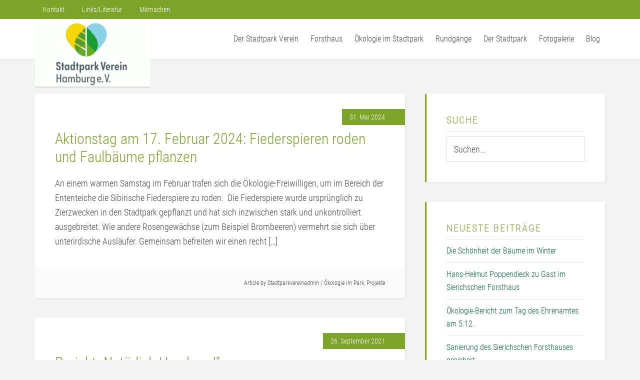

--- FILE ---
content_type: text/html; charset=UTF-8
request_url: https://stadtparkverein.de/category/projekte/
body_size: 17677
content:
<!DOCTYPE html>
<html lang="de">
<head >
<meta charset="UTF-8" />
<meta name="viewport" content="width=device-width, initial-scale=1" />
<meta name='robots' content='index, follow, max-image-preview:large, max-snippet:-1, max-video-preview:-1' />

	<!-- This site is optimized with the Yoast SEO plugin v26.8 - https://yoast.com/product/yoast-seo-wordpress/ -->
	<title>Projekte Archive - Der Stadtpark Verein Hamburg e.V.</title>
	<link rel="canonical" href="https://stadtparkverein.de/category/projekte/" />
	<link rel="next" href="https://stadtparkverein.de/category/projekte/page/2/" />
	<meta property="og:locale" content="de_DE" />
	<meta property="og:type" content="article" />
	<meta property="og:title" content="Projekte Archive - Der Stadtpark Verein Hamburg e.V." />
	<meta property="og:url" content="https://stadtparkverein.de/category/projekte/" />
	<meta property="og:site_name" content="Der Stadtpark Verein Hamburg e.V." />
	<meta name="twitter:card" content="summary_large_image" />
	<script type="application/ld+json" class="yoast-schema-graph">{"@context":"https://schema.org","@graph":[{"@type":"CollectionPage","@id":"https://stadtparkverein.de/category/projekte/","url":"https://stadtparkverein.de/category/projekte/","name":"Projekte Archive - Der Stadtpark Verein Hamburg e.V.","isPartOf":{"@id":"https://stadtparkverein.de/#website"},"primaryImageOfPage":{"@id":"https://stadtparkverein.de/category/projekte/#primaryimage"},"image":{"@id":"https://stadtparkverein.de/category/projekte/#primaryimage"},"thumbnailUrl":"https://stadtparkverein.de/wp-content/uploads/2024/05/P1160295-ado.jpg","breadcrumb":{"@id":"https://stadtparkverein.de/category/projekte/#breadcrumb"},"inLanguage":"de"},{"@type":"ImageObject","inLanguage":"de","@id":"https://stadtparkverein.de/category/projekte/#primaryimage","url":"https://stadtparkverein.de/wp-content/uploads/2024/05/P1160295-ado.jpg","contentUrl":"https://stadtparkverein.de/wp-content/uploads/2024/05/P1160295-ado.jpg","width":2144,"height":1429,"caption":"Die Ökologie-Freiwilligen am 17.02."},{"@type":"BreadcrumbList","@id":"https://stadtparkverein.de/category/projekte/#breadcrumb","itemListElement":[{"@type":"ListItem","position":1,"name":"Startseite","item":"https://stadtparkverein.de/"},{"@type":"ListItem","position":2,"name":"Projekte"}]},{"@type":"WebSite","@id":"https://stadtparkverein.de/#website","url":"https://stadtparkverein.de/","name":"Der Stadtpark Verein Hamburg e.V.","description":"seit 1912","potentialAction":[{"@type":"SearchAction","target":{"@type":"EntryPoint","urlTemplate":"https://stadtparkverein.de/?s={search_term_string}"},"query-input":{"@type":"PropertyValueSpecification","valueRequired":true,"valueName":"search_term_string"}}],"inLanguage":"de"}]}</script>
	<!-- / Yoast SEO plugin. -->


<link rel="alternate" type="application/rss+xml" title="Der Stadtpark Verein Hamburg e.V. &raquo; Feed" href="https://stadtparkverein.de/feed/" />
<link rel="alternate" type="application/rss+xml" title="Der Stadtpark Verein Hamburg e.V. &raquo; Kommentar-Feed" href="https://stadtparkverein.de/comments/feed/" />
<link rel="alternate" type="application/rss+xml" title="Der Stadtpark Verein Hamburg e.V. &raquo; Projekte Kategorie-Feed" href="https://stadtparkverein.de/category/projekte/feed/" />
<style id='wp-img-auto-sizes-contain-inline-css' type='text/css'>
img:is([sizes=auto i],[sizes^="auto," i]){contain-intrinsic-size:3000px 1500px}
/*# sourceURL=wp-img-auto-sizes-contain-inline-css */
</style>
<link rel='stylesheet' id='education-pro-theme-css' href='https://stadtparkverein.de/wp-content/themes/education-pro/style.css?ver=3.0.2' type='text/css' media='all' />
<style id='wp-emoji-styles-inline-css' type='text/css'>

	img.wp-smiley, img.emoji {
		display: inline !important;
		border: none !important;
		box-shadow: none !important;
		height: 1em !important;
		width: 1em !important;
		margin: 0 0.07em !important;
		vertical-align: -0.1em !important;
		background: none !important;
		padding: 0 !important;
	}
/*# sourceURL=wp-emoji-styles-inline-css */
</style>
<style id='wp-block-library-inline-css' type='text/css'>
:root{--wp-block-synced-color:#7a00df;--wp-block-synced-color--rgb:122,0,223;--wp-bound-block-color:var(--wp-block-synced-color);--wp-editor-canvas-background:#ddd;--wp-admin-theme-color:#007cba;--wp-admin-theme-color--rgb:0,124,186;--wp-admin-theme-color-darker-10:#006ba1;--wp-admin-theme-color-darker-10--rgb:0,107,160.5;--wp-admin-theme-color-darker-20:#005a87;--wp-admin-theme-color-darker-20--rgb:0,90,135;--wp-admin-border-width-focus:2px}@media (min-resolution:192dpi){:root{--wp-admin-border-width-focus:1.5px}}.wp-element-button{cursor:pointer}:root .has-very-light-gray-background-color{background-color:#eee}:root .has-very-dark-gray-background-color{background-color:#313131}:root .has-very-light-gray-color{color:#eee}:root .has-very-dark-gray-color{color:#313131}:root .has-vivid-green-cyan-to-vivid-cyan-blue-gradient-background{background:linear-gradient(135deg,#00d084,#0693e3)}:root .has-purple-crush-gradient-background{background:linear-gradient(135deg,#34e2e4,#4721fb 50%,#ab1dfe)}:root .has-hazy-dawn-gradient-background{background:linear-gradient(135deg,#faaca8,#dad0ec)}:root .has-subdued-olive-gradient-background{background:linear-gradient(135deg,#fafae1,#67a671)}:root .has-atomic-cream-gradient-background{background:linear-gradient(135deg,#fdd79a,#004a59)}:root .has-nightshade-gradient-background{background:linear-gradient(135deg,#330968,#31cdcf)}:root .has-midnight-gradient-background{background:linear-gradient(135deg,#020381,#2874fc)}:root{--wp--preset--font-size--normal:16px;--wp--preset--font-size--huge:42px}.has-regular-font-size{font-size:1em}.has-larger-font-size{font-size:2.625em}.has-normal-font-size{font-size:var(--wp--preset--font-size--normal)}.has-huge-font-size{font-size:var(--wp--preset--font-size--huge)}.has-text-align-center{text-align:center}.has-text-align-left{text-align:left}.has-text-align-right{text-align:right}.has-fit-text{white-space:nowrap!important}#end-resizable-editor-section{display:none}.aligncenter{clear:both}.items-justified-left{justify-content:flex-start}.items-justified-center{justify-content:center}.items-justified-right{justify-content:flex-end}.items-justified-space-between{justify-content:space-between}.screen-reader-text{border:0;clip-path:inset(50%);height:1px;margin:-1px;overflow:hidden;padding:0;position:absolute;width:1px;word-wrap:normal!important}.screen-reader-text:focus{background-color:#ddd;clip-path:none;color:#444;display:block;font-size:1em;height:auto;left:5px;line-height:normal;padding:15px 23px 14px;text-decoration:none;top:5px;width:auto;z-index:100000}html :where(.has-border-color){border-style:solid}html :where([style*=border-top-color]){border-top-style:solid}html :where([style*=border-right-color]){border-right-style:solid}html :where([style*=border-bottom-color]){border-bottom-style:solid}html :where([style*=border-left-color]){border-left-style:solid}html :where([style*=border-width]){border-style:solid}html :where([style*=border-top-width]){border-top-style:solid}html :where([style*=border-right-width]){border-right-style:solid}html :where([style*=border-bottom-width]){border-bottom-style:solid}html :where([style*=border-left-width]){border-left-style:solid}html :where(img[class*=wp-image-]){height:auto;max-width:100%}:where(figure){margin:0 0 1em}html :where(.is-position-sticky){--wp-admin--admin-bar--position-offset:var(--wp-admin--admin-bar--height,0px)}@media screen and (max-width:600px){html :where(.is-position-sticky){--wp-admin--admin-bar--position-offset:0px}}

/*# sourceURL=wp-block-library-inline-css */
</style><style id='wp-block-heading-inline-css' type='text/css'>
h1:where(.wp-block-heading).has-background,h2:where(.wp-block-heading).has-background,h3:where(.wp-block-heading).has-background,h4:where(.wp-block-heading).has-background,h5:where(.wp-block-heading).has-background,h6:where(.wp-block-heading).has-background{padding:1.25em 2.375em}h1.has-text-align-left[style*=writing-mode]:where([style*=vertical-lr]),h1.has-text-align-right[style*=writing-mode]:where([style*=vertical-rl]),h2.has-text-align-left[style*=writing-mode]:where([style*=vertical-lr]),h2.has-text-align-right[style*=writing-mode]:where([style*=vertical-rl]),h3.has-text-align-left[style*=writing-mode]:where([style*=vertical-lr]),h3.has-text-align-right[style*=writing-mode]:where([style*=vertical-rl]),h4.has-text-align-left[style*=writing-mode]:where([style*=vertical-lr]),h4.has-text-align-right[style*=writing-mode]:where([style*=vertical-rl]),h5.has-text-align-left[style*=writing-mode]:where([style*=vertical-lr]),h5.has-text-align-right[style*=writing-mode]:where([style*=vertical-rl]),h6.has-text-align-left[style*=writing-mode]:where([style*=vertical-lr]),h6.has-text-align-right[style*=writing-mode]:where([style*=vertical-rl]){rotate:180deg}
/*# sourceURL=https://stadtparkverein.de/wp-includes/blocks/heading/style.min.css */
</style>
<style id='wp-block-paragraph-inline-css' type='text/css'>
.is-small-text{font-size:.875em}.is-regular-text{font-size:1em}.is-large-text{font-size:2.25em}.is-larger-text{font-size:3em}.has-drop-cap:not(:focus):first-letter{float:left;font-size:8.4em;font-style:normal;font-weight:100;line-height:.68;margin:.05em .1em 0 0;text-transform:uppercase}body.rtl .has-drop-cap:not(:focus):first-letter{float:none;margin-left:.1em}p.has-drop-cap.has-background{overflow:hidden}:root :where(p.has-background){padding:1.25em 2.375em}:where(p.has-text-color:not(.has-link-color)) a{color:inherit}p.has-text-align-left[style*="writing-mode:vertical-lr"],p.has-text-align-right[style*="writing-mode:vertical-rl"]{rotate:180deg}
/*# sourceURL=https://stadtparkverein.de/wp-includes/blocks/paragraph/style.min.css */
</style>
<style id='global-styles-inline-css' type='text/css'>
:root{--wp--preset--aspect-ratio--square: 1;--wp--preset--aspect-ratio--4-3: 4/3;--wp--preset--aspect-ratio--3-4: 3/4;--wp--preset--aspect-ratio--3-2: 3/2;--wp--preset--aspect-ratio--2-3: 2/3;--wp--preset--aspect-ratio--16-9: 16/9;--wp--preset--aspect-ratio--9-16: 9/16;--wp--preset--color--black: #000000;--wp--preset--color--cyan-bluish-gray: #abb8c3;--wp--preset--color--white: #ffffff;--wp--preset--color--pale-pink: #f78da7;--wp--preset--color--vivid-red: #cf2e2e;--wp--preset--color--luminous-vivid-orange: #ff6900;--wp--preset--color--luminous-vivid-amber: #fcb900;--wp--preset--color--light-green-cyan: #7bdcb5;--wp--preset--color--vivid-green-cyan: #00d084;--wp--preset--color--pale-cyan-blue: #8ed1fc;--wp--preset--color--vivid-cyan-blue: #0693e3;--wp--preset--color--vivid-purple: #9b51e0;--wp--preset--gradient--vivid-cyan-blue-to-vivid-purple: linear-gradient(135deg,rgb(6,147,227) 0%,rgb(155,81,224) 100%);--wp--preset--gradient--light-green-cyan-to-vivid-green-cyan: linear-gradient(135deg,rgb(122,220,180) 0%,rgb(0,208,130) 100%);--wp--preset--gradient--luminous-vivid-amber-to-luminous-vivid-orange: linear-gradient(135deg,rgb(252,185,0) 0%,rgb(255,105,0) 100%);--wp--preset--gradient--luminous-vivid-orange-to-vivid-red: linear-gradient(135deg,rgb(255,105,0) 0%,rgb(207,46,46) 100%);--wp--preset--gradient--very-light-gray-to-cyan-bluish-gray: linear-gradient(135deg,rgb(238,238,238) 0%,rgb(169,184,195) 100%);--wp--preset--gradient--cool-to-warm-spectrum: linear-gradient(135deg,rgb(74,234,220) 0%,rgb(151,120,209) 20%,rgb(207,42,186) 40%,rgb(238,44,130) 60%,rgb(251,105,98) 80%,rgb(254,248,76) 100%);--wp--preset--gradient--blush-light-purple: linear-gradient(135deg,rgb(255,206,236) 0%,rgb(152,150,240) 100%);--wp--preset--gradient--blush-bordeaux: linear-gradient(135deg,rgb(254,205,165) 0%,rgb(254,45,45) 50%,rgb(107,0,62) 100%);--wp--preset--gradient--luminous-dusk: linear-gradient(135deg,rgb(255,203,112) 0%,rgb(199,81,192) 50%,rgb(65,88,208) 100%);--wp--preset--gradient--pale-ocean: linear-gradient(135deg,rgb(255,245,203) 0%,rgb(182,227,212) 50%,rgb(51,167,181) 100%);--wp--preset--gradient--electric-grass: linear-gradient(135deg,rgb(202,248,128) 0%,rgb(113,206,126) 100%);--wp--preset--gradient--midnight: linear-gradient(135deg,rgb(2,3,129) 0%,rgb(40,116,252) 100%);--wp--preset--font-size--small: 13px;--wp--preset--font-size--medium: 20px;--wp--preset--font-size--large: 36px;--wp--preset--font-size--x-large: 42px;--wp--preset--spacing--20: 0.44rem;--wp--preset--spacing--30: 0.67rem;--wp--preset--spacing--40: 1rem;--wp--preset--spacing--50: 1.5rem;--wp--preset--spacing--60: 2.25rem;--wp--preset--spacing--70: 3.38rem;--wp--preset--spacing--80: 5.06rem;--wp--preset--shadow--natural: 6px 6px 9px rgba(0, 0, 0, 0.2);--wp--preset--shadow--deep: 12px 12px 50px rgba(0, 0, 0, 0.4);--wp--preset--shadow--sharp: 6px 6px 0px rgba(0, 0, 0, 0.2);--wp--preset--shadow--outlined: 6px 6px 0px -3px rgb(255, 255, 255), 6px 6px rgb(0, 0, 0);--wp--preset--shadow--crisp: 6px 6px 0px rgb(0, 0, 0);}:where(.is-layout-flex){gap: 0.5em;}:where(.is-layout-grid){gap: 0.5em;}body .is-layout-flex{display: flex;}.is-layout-flex{flex-wrap: wrap;align-items: center;}.is-layout-flex > :is(*, div){margin: 0;}body .is-layout-grid{display: grid;}.is-layout-grid > :is(*, div){margin: 0;}:where(.wp-block-columns.is-layout-flex){gap: 2em;}:where(.wp-block-columns.is-layout-grid){gap: 2em;}:where(.wp-block-post-template.is-layout-flex){gap: 1.25em;}:where(.wp-block-post-template.is-layout-grid){gap: 1.25em;}.has-black-color{color: var(--wp--preset--color--black) !important;}.has-cyan-bluish-gray-color{color: var(--wp--preset--color--cyan-bluish-gray) !important;}.has-white-color{color: var(--wp--preset--color--white) !important;}.has-pale-pink-color{color: var(--wp--preset--color--pale-pink) !important;}.has-vivid-red-color{color: var(--wp--preset--color--vivid-red) !important;}.has-luminous-vivid-orange-color{color: var(--wp--preset--color--luminous-vivid-orange) !important;}.has-luminous-vivid-amber-color{color: var(--wp--preset--color--luminous-vivid-amber) !important;}.has-light-green-cyan-color{color: var(--wp--preset--color--light-green-cyan) !important;}.has-vivid-green-cyan-color{color: var(--wp--preset--color--vivid-green-cyan) !important;}.has-pale-cyan-blue-color{color: var(--wp--preset--color--pale-cyan-blue) !important;}.has-vivid-cyan-blue-color{color: var(--wp--preset--color--vivid-cyan-blue) !important;}.has-vivid-purple-color{color: var(--wp--preset--color--vivid-purple) !important;}.has-black-background-color{background-color: var(--wp--preset--color--black) !important;}.has-cyan-bluish-gray-background-color{background-color: var(--wp--preset--color--cyan-bluish-gray) !important;}.has-white-background-color{background-color: var(--wp--preset--color--white) !important;}.has-pale-pink-background-color{background-color: var(--wp--preset--color--pale-pink) !important;}.has-vivid-red-background-color{background-color: var(--wp--preset--color--vivid-red) !important;}.has-luminous-vivid-orange-background-color{background-color: var(--wp--preset--color--luminous-vivid-orange) !important;}.has-luminous-vivid-amber-background-color{background-color: var(--wp--preset--color--luminous-vivid-amber) !important;}.has-light-green-cyan-background-color{background-color: var(--wp--preset--color--light-green-cyan) !important;}.has-vivid-green-cyan-background-color{background-color: var(--wp--preset--color--vivid-green-cyan) !important;}.has-pale-cyan-blue-background-color{background-color: var(--wp--preset--color--pale-cyan-blue) !important;}.has-vivid-cyan-blue-background-color{background-color: var(--wp--preset--color--vivid-cyan-blue) !important;}.has-vivid-purple-background-color{background-color: var(--wp--preset--color--vivid-purple) !important;}.has-black-border-color{border-color: var(--wp--preset--color--black) !important;}.has-cyan-bluish-gray-border-color{border-color: var(--wp--preset--color--cyan-bluish-gray) !important;}.has-white-border-color{border-color: var(--wp--preset--color--white) !important;}.has-pale-pink-border-color{border-color: var(--wp--preset--color--pale-pink) !important;}.has-vivid-red-border-color{border-color: var(--wp--preset--color--vivid-red) !important;}.has-luminous-vivid-orange-border-color{border-color: var(--wp--preset--color--luminous-vivid-orange) !important;}.has-luminous-vivid-amber-border-color{border-color: var(--wp--preset--color--luminous-vivid-amber) !important;}.has-light-green-cyan-border-color{border-color: var(--wp--preset--color--light-green-cyan) !important;}.has-vivid-green-cyan-border-color{border-color: var(--wp--preset--color--vivid-green-cyan) !important;}.has-pale-cyan-blue-border-color{border-color: var(--wp--preset--color--pale-cyan-blue) !important;}.has-vivid-cyan-blue-border-color{border-color: var(--wp--preset--color--vivid-cyan-blue) !important;}.has-vivid-purple-border-color{border-color: var(--wp--preset--color--vivid-purple) !important;}.has-vivid-cyan-blue-to-vivid-purple-gradient-background{background: var(--wp--preset--gradient--vivid-cyan-blue-to-vivid-purple) !important;}.has-light-green-cyan-to-vivid-green-cyan-gradient-background{background: var(--wp--preset--gradient--light-green-cyan-to-vivid-green-cyan) !important;}.has-luminous-vivid-amber-to-luminous-vivid-orange-gradient-background{background: var(--wp--preset--gradient--luminous-vivid-amber-to-luminous-vivid-orange) !important;}.has-luminous-vivid-orange-to-vivid-red-gradient-background{background: var(--wp--preset--gradient--luminous-vivid-orange-to-vivid-red) !important;}.has-very-light-gray-to-cyan-bluish-gray-gradient-background{background: var(--wp--preset--gradient--very-light-gray-to-cyan-bluish-gray) !important;}.has-cool-to-warm-spectrum-gradient-background{background: var(--wp--preset--gradient--cool-to-warm-spectrum) !important;}.has-blush-light-purple-gradient-background{background: var(--wp--preset--gradient--blush-light-purple) !important;}.has-blush-bordeaux-gradient-background{background: var(--wp--preset--gradient--blush-bordeaux) !important;}.has-luminous-dusk-gradient-background{background: var(--wp--preset--gradient--luminous-dusk) !important;}.has-pale-ocean-gradient-background{background: var(--wp--preset--gradient--pale-ocean) !important;}.has-electric-grass-gradient-background{background: var(--wp--preset--gradient--electric-grass) !important;}.has-midnight-gradient-background{background: var(--wp--preset--gradient--midnight) !important;}.has-small-font-size{font-size: var(--wp--preset--font-size--small) !important;}.has-medium-font-size{font-size: var(--wp--preset--font-size--medium) !important;}.has-large-font-size{font-size: var(--wp--preset--font-size--large) !important;}.has-x-large-font-size{font-size: var(--wp--preset--font-size--x-large) !important;}
/*# sourceURL=global-styles-inline-css */
</style>

<style id='classic-theme-styles-inline-css' type='text/css'>
/*! This file is auto-generated */
.wp-block-button__link{color:#fff;background-color:#32373c;border-radius:9999px;box-shadow:none;text-decoration:none;padding:calc(.667em + 2px) calc(1.333em + 2px);font-size:1.125em}.wp-block-file__button{background:#32373c;color:#fff;text-decoration:none}
/*# sourceURL=/wp-includes/css/classic-themes.min.css */
</style>
<link rel='stylesheet' id='wpmf-gallery-popup-style-css' href='https://stadtparkverein.de/wp-content/plugins/wp-media-folder/assets/css/display-gallery/magnific-popup.css?ver=0.9.9' type='text/css' media='all' />
<link rel='stylesheet' id='events-manager-css' href='https://stadtparkverein.de/wp-content/plugins/events-manager/includes/css/events-manager.min.css?ver=7.2.3.1' type='text/css' media='all' />
<style id='events-manager-inline-css' type='text/css'>
body .em { --font-family : inherit; --font-weight : inherit; --font-size : 1em; --line-height : inherit; }
/*# sourceURL=events-manager-inline-css */
</style>
<link rel='stylesheet' id='widgetopts-styles-css' href='https://stadtparkverein.de/wp-content/plugins/widget-options/assets/css/widget-options.css?ver=4.1.3' type='text/css' media='all' />
<link rel='stylesheet' id='dashicons-css' href='https://stadtparkverein.de/wp-includes/css/dashicons.min.css?ver=6.9' type='text/css' media='all' />
<link rel='stylesheet' id='borlabs-cookie-css' href='https://stadtparkverein.de/wp-content/cache/borlabs-cookie/borlabs-cookie_1_de.css?ver=2.3.6-18' type='text/css' media='all' />
<!--n2css--><!--n2js--><script type="text/javascript" src="https://stadtparkverein.de/wp-includes/js/jquery/jquery.min.js?ver=3.7.1" id="jquery-core-js"></script>
<script type="text/javascript" src="https://stadtparkverein.de/wp-includes/js/jquery/jquery-migrate.min.js?ver=3.4.1" id="jquery-migrate-js"></script>
<script type="text/javascript" src="https://stadtparkverein.de/wp-includes/js/jquery/ui/core.min.js?ver=1.13.3" id="jquery-ui-core-js"></script>
<script type="text/javascript" src="https://stadtparkverein.de/wp-includes/js/jquery/ui/mouse.min.js?ver=1.13.3" id="jquery-ui-mouse-js"></script>
<script type="text/javascript" src="https://stadtparkverein.de/wp-includes/js/jquery/ui/sortable.min.js?ver=1.13.3" id="jquery-ui-sortable-js"></script>
<script type="text/javascript" src="https://stadtparkverein.de/wp-includes/js/jquery/ui/datepicker.min.js?ver=1.13.3" id="jquery-ui-datepicker-js"></script>
<script type="text/javascript" id="jquery-ui-datepicker-js-after">
/* <![CDATA[ */
jQuery(function(jQuery){jQuery.datepicker.setDefaults({"closeText":"Schlie\u00dfen","currentText":"Heute","monthNames":["Januar","Februar","M\u00e4rz","April","Mai","Juni","Juli","August","September","Oktober","November","Dezember"],"monthNamesShort":["Jan.","Feb.","M\u00e4rz","Apr.","Mai","Juni","Juli","Aug.","Sep.","Okt.","Nov.","Dez."],"nextText":"Weiter","prevText":"Zur\u00fcck","dayNames":["Sonntag","Montag","Dienstag","Mittwoch","Donnerstag","Freitag","Samstag"],"dayNamesShort":["So.","Mo.","Di.","Mi.","Do.","Fr.","Sa."],"dayNamesMin":["S","M","D","M","D","F","S"],"dateFormat":"d. MM yy","firstDay":1,"isRTL":false});});
//# sourceURL=jquery-ui-datepicker-js-after
/* ]]> */
</script>
<script type="text/javascript" src="https://stadtparkverein.de/wp-includes/js/jquery/ui/resizable.min.js?ver=1.13.3" id="jquery-ui-resizable-js"></script>
<script type="text/javascript" src="https://stadtparkverein.de/wp-includes/js/jquery/ui/draggable.min.js?ver=1.13.3" id="jquery-ui-draggable-js"></script>
<script type="text/javascript" src="https://stadtparkverein.de/wp-includes/js/jquery/ui/controlgroup.min.js?ver=1.13.3" id="jquery-ui-controlgroup-js"></script>
<script type="text/javascript" src="https://stadtparkverein.de/wp-includes/js/jquery/ui/checkboxradio.min.js?ver=1.13.3" id="jquery-ui-checkboxradio-js"></script>
<script type="text/javascript" src="https://stadtparkverein.de/wp-includes/js/jquery/ui/button.min.js?ver=1.13.3" id="jquery-ui-button-js"></script>
<script type="text/javascript" src="https://stadtparkverein.de/wp-includes/js/jquery/ui/dialog.min.js?ver=1.13.3" id="jquery-ui-dialog-js"></script>
<script type="text/javascript" id="events-manager-js-extra">
/* <![CDATA[ */
var EM = {"ajaxurl":"https://stadtparkverein.de/wp-admin/admin-ajax.php","locationajaxurl":"https://stadtparkverein.de/wp-admin/admin-ajax.php?action=locations_search","firstDay":"1","locale":"de","dateFormat":"yy-mm-dd","ui_css":"https://stadtparkverein.de/wp-content/plugins/events-manager/includes/css/jquery-ui/build.min.css","show24hours":"1","is_ssl":"1","autocomplete_limit":"10","calendar":{"breakpoints":{"small":560,"medium":908,"large":false},"month_format":"M Y"},"phone":"","datepicker":{"format":"d.m.Y","locale":"de"},"search":{"breakpoints":{"small":650,"medium":850,"full":false}},"url":"https://stadtparkverein.de/wp-content/plugins/events-manager","assets":{"input.em-uploader":{"js":{"em-uploader":{"url":"https://stadtparkverein.de/wp-content/plugins/events-manager/includes/js/em-uploader.js?v=7.2.3.1","event":"em_uploader_ready"}}},".em-event-editor":{"js":{"event-editor":{"url":"https://stadtparkverein.de/wp-content/plugins/events-manager/includes/js/events-manager-event-editor.js?v=7.2.3.1","event":"em_event_editor_ready"}},"css":{"event-editor":"https://stadtparkverein.de/wp-content/plugins/events-manager/includes/css/events-manager-event-editor.min.css?v=7.2.3.1"}},".em-recurrence-sets, .em-timezone":{"js":{"luxon":{"url":"luxon/luxon.js?v=7.2.3.1","event":"em_luxon_ready"}}},".em-booking-form, #em-booking-form, .em-booking-recurring, .em-event-booking-form":{"js":{"em-bookings":{"url":"https://stadtparkverein.de/wp-content/plugins/events-manager/includes/js/bookingsform.js?v=7.2.3.1","event":"em_booking_form_js_loaded"}}},"#em-opt-archetypes":{"js":{"archetypes":"https://stadtparkverein.de/wp-content/plugins/events-manager/includes/js/admin-archetype-editor.js?v=7.2.3.1","archetypes_ms":"https://stadtparkverein.de/wp-content/plugins/events-manager/includes/js/admin-archetypes.js?v=7.2.3.1","qs":"qs/qs.js?v=7.2.3.1"}}},"cached":"","txt_search":"Suche","txt_searching":"Suche...","txt_loading":"Wird geladen\u00a0\u2026"};
//# sourceURL=events-manager-js-extra
/* ]]> */
</script>
<script type="text/javascript" src="https://stadtparkverein.de/wp-content/plugins/events-manager/includes/js/events-manager.js?ver=7.2.3.1" id="events-manager-js"></script>
<script type="text/javascript" src="https://stadtparkverein.de/wp-content/plugins/events-manager/includes/external/flatpickr/l10n/de.js?ver=7.2.3.1" id="em-flatpickr-localization-js"></script>
<script type="text/javascript" src="https://stadtparkverein.de/wp-content/themes/education-pro/js/responsive-menu.js?ver=1.0.0" id="education-responsive-menu-js"></script>
<link rel="https://api.w.org/" href="https://stadtparkverein.de/wp-json/" /><link rel="alternate" title="JSON" type="application/json" href="https://stadtparkverein.de/wp-json/wp/v2/categories/41" /><link rel="EditURI" type="application/rsd+xml" title="RSD" href="https://stadtparkverein.de/xmlrpc.php?rsd" />
<meta name="generator" content="WordPress 6.9" />
<style type="text/css">.site-title a { background: url(https://stadtparkverein.de/wp-content/uploads/2024/01/logo-stadtparkverein-2023.png) no-repeat !important; }</style>
<link rel="icon" href="https://stadtparkverein.de/wp-content/uploads/2024/01/cropped-favicon-ausschn-32x32.jpg" sizes="32x32" />
<link rel="icon" href="https://stadtparkverein.de/wp-content/uploads/2024/01/cropped-favicon-ausschn-192x192.jpg" sizes="192x192" />
<link rel="apple-touch-icon" href="https://stadtparkverein.de/wp-content/uploads/2024/01/cropped-favicon-ausschn-180x180.jpg" />
<meta name="msapplication-TileImage" content="https://stadtparkverein.de/wp-content/uploads/2024/01/cropped-favicon-ausschn-270x270.jpg" />
</head>
<body class="archive category category-projekte category-41 wp-theme-genesis wp-child-theme-education-pro custom-header header-image content-sidebar genesis-breadcrumbs-hidden genesis-footer-widgets-visible education-pro-green"><div class="site-container"><nav class="nav-primary" aria-label="Haupt"><div class="wrap"><ul id="menu-top-menue" class="menu genesis-nav-menu menu-primary"><li id="menu-item-33" class="menu-item menu-item-type-post_type menu-item-object-page menu-item-33"><a href="https://stadtparkverein.de/kontakt/"><span >Kontakt</span></a></li>
<li id="menu-item-2144" class="menu-item menu-item-type-post_type menu-item-object-page menu-item-2144"><a href="https://stadtparkverein.de/links-literatur/"><span >Links/Literatur</span></a></li>
<li id="menu-item-2163" class="menu-item menu-item-type-post_type menu-item-object-page menu-item-has-children menu-item-2163"><a href="https://stadtparkverein.de/mitmachen/"><span >Mitmachen</span></a>
<ul class="sub-menu">
	<li id="menu-item-2155" class="menu-item menu-item-type-post_type menu-item-object-page menu-item-2155"><a href="https://stadtparkverein.de/mitmachen/mitgliedschaft/"><span >Mitgliedschaft</span></a></li>
	<li id="menu-item-2157" class="menu-item menu-item-type-post_type menu-item-object-page menu-item-2157"><a href="https://stadtparkverein.de/mitmachen/spenden/"><span >Spenden</span></a></li>
	<li id="menu-item-2147" class="menu-item menu-item-type-post_type menu-item-object-page menu-item-2147"><a href="https://stadtparkverein.de/mitmachen/vorstand/"><span >Der Vorstand</span></a></li>
	<li id="menu-item-2152" class="menu-item menu-item-type-post_type menu-item-object-page menu-item-2152"><a href="https://stadtparkverein.de/mitmachen/unsere-satzung/"><span >Unsere Satzung</span></a></li>
	<li id="menu-item-2429" class="menu-item menu-item-type-post_type menu-item-object-page menu-item-2429"><a href="https://stadtparkverein.de/mitmachen/partner-und-unterstuetzer/"><span >Partner und Unterstützer</span></a></li>
</ul>
</li>
</ul></div></nav><header class="site-header"><div class="wrap"><div class="title-area"><p class="site-title"><a href="https://stadtparkverein.de/">Der Stadtpark Verein Hamburg e.V.</a></p><p class="site-description">seit 1912</p></div><div class="widget-area header-widget-area"><section id="nav_menu-2" class="widget widget_nav_menu"><div class="widget-wrap"><nav class="nav-header"><ul id="menu-hauptmenue" class="menu genesis-nav-menu"><li id="menu-item-27" class="menu-item menu-item-type-post_type menu-item-object-page menu-item-home menu-item-has-children menu-item-27"><a href="https://stadtparkverein.de/"><span >Der Stadtpark Verein</span></a>
<ul class="sub-menu">
	<li id="menu-item-71" class="menu-item menu-item-type-post_type menu-item-object-page menu-item-71"><a href="https://stadtparkverein.de/der-stadtpark-verein/arbeitsgruppen/"><span >Arbeitsgruppen</span></a></li>
	<li id="menu-item-2844" class="menu-item menu-item-type-post_type menu-item-object-page menu-item-2844"><a href="https://stadtparkverein.de/projekte/"><span >Projekte</span></a></li>
	<li id="menu-item-2419" class="menu-item menu-item-type-post_type menu-item-object-page menu-item-2419"><a href="https://stadtparkverein.de/veranstaltungen/"><span >Veranstaltungen</span></a></li>
</ul>
</li>
<li id="menu-item-2275" class="menu-item menu-item-type-post_type menu-item-object-page menu-item-has-children menu-item-2275"><a href="https://stadtparkverein.de/forsthaus/"><span >Forsthaus</span></a>
<ul class="sub-menu">
	<li id="menu-item-2298" class="menu-item menu-item-type-post_type menu-item-object-page menu-item-2298"><a href="https://stadtparkverein.de/veranstaltungen/"><span >Veranstaltungen</span></a></li>
	<li id="menu-item-2269" class="menu-item menu-item-type-post_type menu-item-object-page menu-item-2269"><a href="https://stadtparkverein.de/forsthaus/ausgangssituation/"><span >Ausgangssituation</span></a></li>
	<li id="menu-item-2268" class="menu-item menu-item-type-post_type menu-item-object-page menu-item-2268"><a href="https://stadtparkverein.de/forsthaus/projektziel/"><span >Kommunikations- und Informationszentrum</span></a></li>
	<li id="menu-item-2267" class="menu-item menu-item-type-post_type menu-item-object-page menu-item-2267"><a href="https://stadtparkverein.de/forsthaus/umsetzung/"><span >Umsetzung</span></a></li>
	<li id="menu-item-2266" class="menu-item menu-item-type-post_type menu-item-object-page menu-item-2266"><a href="https://stadtparkverein.de/forsthaus/nachhaltigkeit-des-projekts/"><span >Nachhaltigkeit des Projekts</span></a></li>
</ul>
</li>
<li id="menu-item-3929" class="menu-item menu-item-type-post_type menu-item-object-page menu-item-has-children menu-item-3929"><a href="https://stadtparkverein.de/oekologie-im-park/"><span >Ökologie im Stadtpark</span></a>
<ul class="sub-menu">
	<li id="menu-item-4141" class="menu-item menu-item-type-post_type menu-item-object-page menu-item-has-children menu-item-4141"><a href="https://stadtparkverein.de/kommende-fuehrungen-und-mitmachaktionen/"><span >Kommende Führungen und Mitmachaktionen</span></a>
	<ul class="sub-menu">
		<li id="menu-item-4185" class="menu-item menu-item-type-post_type menu-item-object-page menu-item-4185"><a href="https://stadtparkverein.de/fuehrungen-auf-anfrage/"><span >Führungen auf Anfrage</span></a></li>
	</ul>
</li>
	<li id="menu-item-4031" class="menu-item menu-item-type-post_type menu-item-object-page menu-item-4031"><a href="https://stadtparkverein.de/oekologie-im-park/schulklassenprogramme/"><span >Schulklassenprogramme: Angebote</span></a></li>
	<li id="menu-item-4038" class="menu-item menu-item-type-post_type menu-item-object-page menu-item-4038"><a href="https://stadtparkverein.de/oekologie-im-park/kinder-ferienprogramme/"><span >Kinder-Ferienprogramme</span></a></li>
	<li id="menu-item-4030" class="menu-item menu-item-type-post_type menu-item-object-page menu-item-4030"><a href="https://stadtparkverein.de/oekologie-im-park/aktionstage/"><span >Aktionstags-Berichte</span></a></li>
	<li id="menu-item-4037" class="menu-item menu-item-type-post_type menu-item-object-page menu-item-4037"><a href="https://stadtparkverein.de/oekologie-im-park/unsere_philosophie/"><span >Unsere Philosophie: Naturerlebnisse</span></a></li>
	<li id="menu-item-4043" class="menu-item menu-item-type-post_type menu-item-object-page menu-item-4043"><a href="https://stadtparkverein.de/oekologie-im-park/naturkundliches/"><span >Naturkundliches</span></a></li>
	<li id="menu-item-4045" class="menu-item menu-item-type-post_type menu-item-object-page menu-item-4045"><a href="https://stadtparkverein.de/oekologie-im-park/die_anfaenge/"><span >Die Anfänge des Projekts</span></a></li>
</ul>
</li>
<li id="menu-item-1923" class="menu-item menu-item-type-post_type menu-item-object-page menu-item-has-children menu-item-1923"><a href="https://stadtparkverein.de/rundgaenge-im-stadtpark/"><span >Rundgänge</span></a>
<ul class="sub-menu">
	<li id="menu-item-1924" class="menu-item menu-item-type-post_type menu-item-object-page menu-item-1924"><a href="https://stadtparkverein.de/rundgaenge-im-stadtpark/skulpturen-rundgang/"><span >Skulpturen-Rundgang</span></a></li>
	<li id="menu-item-1929" class="menu-item menu-item-type-post_type menu-item-object-page menu-item-1929"><a href="https://stadtparkverein.de/rundgaenge-im-stadtpark/historische-stadtpark-rundgaenge/"><span >Historische Stadtpark-Rundgänge</span></a></li>
	<li id="menu-item-3783" class="menu-item menu-item-type-post_type menu-item-object-page menu-item-3783"><a href="https://stadtparkverein.de/literatour/"><span >LiteraTour</span></a></li>
	<li id="menu-item-1931" class="menu-item menu-item-type-post_type menu-item-object-page menu-item-1931"><a href="https://stadtparkverein.de/rundgaenge-im-stadtpark/kraeuterwanderungen/"><span >Kräuterwanderungen</span></a></li>
	<li id="menu-item-1928" class="menu-item menu-item-type-post_type menu-item-object-page menu-item-1928"><a href="https://stadtparkverein.de/rundgaenge-im-stadtpark/gehoelzrundgaenge/"><span >Gehölzrundgänge</span></a></li>
	<li id="menu-item-1925" class="menu-item menu-item-type-post_type menu-item-object-page menu-item-1925"><a href="https://stadtparkverein.de/rundgaenge-im-stadtpark/fuehrungen-oekologie/"><span >Führungen „Ökologie im Stadtpark“</span></a></li>
</ul>
</li>
<li id="menu-item-2189" class="menu-item menu-item-type-post_type menu-item-object-page menu-item-has-children menu-item-2189"><a href="https://stadtparkverein.de/stadtpark/"><span >Der Stadtpark</span></a>
<ul class="sub-menu">
	<li id="menu-item-2199" class="menu-item menu-item-type-post_type menu-item-object-page menu-item-2199"><a href="https://stadtparkverein.de/stadtpark/die-geschichte-des-stadtparks/"><span >Die Geschichte des Stadtparks</span></a></li>
	<li id="menu-item-2196" class="menu-item menu-item-type-post_type menu-item-object-page menu-item-2196"><a href="https://stadtparkverein.de/stadtpark/kunst-und-kultur-im-park/"><span >Kunst und Kultur im Park</span></a></li>
	<li id="menu-item-2198" class="menu-item menu-item-type-post_type menu-item-object-page menu-item-2198"><a href="https://stadtparkverein.de/stadtpark/kinder-und-jugendliche/"><span >Kinder und Jugendliche</span></a></li>
	<li id="menu-item-2200" class="menu-item menu-item-type-post_type menu-item-object-page menu-item-2200"><a href="https://stadtparkverein.de/stadtpark/pflanzen-und-tiere-im-park/"><span >Pflanzen und Tiere im Park</span></a></li>
	<li id="menu-item-2201" class="menu-item menu-item-type-post_type menu-item-object-page menu-item-2201"><a href="https://stadtparkverein.de/stadtpark/freizeit-und-sport/"><span >Freizeit und Sport</span></a></li>
	<li id="menu-item-2197" class="menu-item menu-item-type-post_type menu-item-object-page menu-item-2197"><a href="https://stadtparkverein.de/stadtpark/historische-bilder/"><span >Historische Bilder</span></a></li>
	<li id="menu-item-2411" class="menu-item menu-item-type-post_type menu-item-object-page menu-item-2411"><a href="https://stadtparkverein.de/stadtpark/100-jahre-hamburger-stadtpark/"><span >100 Jahre Hamburger Stadtpark</span></a></li>
	<li id="menu-item-4195" class="menu-item menu-item-type-post_type menu-item-object-page menu-item-4195"><a href="https://stadtparkverein.de/stadtpark/stadtpark-plan/"><span >Stadtpark-Plan</span></a></li>
</ul>
</li>
<li id="menu-item-1939" class="menu-item menu-item-type-post_type menu-item-object-page menu-item-has-children menu-item-1939"><a href="https://stadtparkverein.de/fotogalerie/"><span >Fotogalerie</span></a>
<ul class="sub-menu">
	<li id="menu-item-100" class="menu-item menu-item-type-post_type menu-item-object-page menu-item-100"><a href="https://stadtparkverein.de/fotogalerie/bauwerke/"><span >Bauwerke</span></a></li>
	<li id="menu-item-2039" class="menu-item menu-item-type-post_type menu-item-object-page menu-item-2039"><a href="https://stadtparkverein.de/fotogalerie/skulpturen/"><span >Skulpturen</span></a></li>
	<li id="menu-item-2116" class="menu-item menu-item-type-post_type menu-item-object-page menu-item-2116"><a href="https://stadtparkverein.de/fotogalerie/see-und-liebesinsel/"><span >See und Liebesinsel</span></a></li>
	<li id="menu-item-2118" class="menu-item menu-item-type-post_type menu-item-object-page menu-item-2118"><a href="https://stadtparkverein.de/fotogalerie/wald-und-weiher/"><span >Wald und Weiher</span></a></li>
	<li id="menu-item-2119" class="menu-item menu-item-type-post_type menu-item-object-page menu-item-2119"><a href="https://stadtparkverein.de/fotogalerie/wiese-und-gaerten/"><span >Wiese und Gärten</span></a></li>
	<li id="menu-item-2115" class="menu-item menu-item-type-post_type menu-item-object-page menu-item-2115"><a href="https://stadtparkverein.de/fotogalerie/baeume-und-straeucher-2/"><span >Bäume und Sträucher</span></a></li>
	<li id="menu-item-2117" class="menu-item menu-item-type-post_type menu-item-object-page menu-item-2117"><a href="https://stadtparkverein.de/fotogalerie/baeume-und-straeucher/"><span >Tiere</span></a></li>
</ul>
</li>
<li id="menu-item-15" class="menu-item menu-item-type-post_type menu-item-object-page current_page_parent menu-item-15"><a href="https://stadtparkverein.de/beitraege/"><span >Blog</span></a></li>
</ul></nav></div></section>
</div></div></header><div class="site-inner"><div class="content-sidebar-wrap"><main class="content"><article class="post-3968 post type-post status-publish format-standard has-post-thumbnail category-oekologie-im-park category-projekte entry" aria-label="Aktionstag am 17. Februar 2024: Fiederspieren roden und Faulbäume pflanzen"><header class="entry-header"><p class="entry-meta"><time class="entry-time">31. Mai 2024</time></p><h2 class="entry-title"><a class="entry-title-link" rel="bookmark" href="https://stadtparkverein.de/aktionstag-am-17-februar-2024-fiederspieren-roden-und-faulbaeume-pflanzen/">Aktionstag am 17. Februar 2024: Fiederspieren roden und Faulbäume pflanzen</a></h2>
</header><div class="entry-content"><p>An einem warmen Samstag im Februar trafen sich die Ökologie-Freiwilligen, um im Bereich der Ententeiche die Sibirische Fiederspiere zu roden.  Die Fiederspiere wurde ursprünglich zu Zierzwecken in den Stadtpark gepflanzt und hat sich inzwischen stark und unkontrolliert ausgebreitet. Wie andere Rosengewächse (zum Beispiel Brombeeren) vermehrt sie sich über unterirdische Ausläufer. Gemeinsam befreiten wir einen recht [&hellip;]</p>
</div><footer class="entry-footer"><p class="entry-meta">Article by <span class="entry-author"><a href="https://stadtparkverein.de/author/stadtparkvereinadmin/" class="entry-author-link" rel="author"><span class="entry-author-name">Stadtparkvereinadmin</span></a></span> <span class="entry-categories"> &#047; <a href="https://stadtparkverein.de/category/oekologie-im-park/" rel="category tag">Ökologie im Park</a>, <a href="https://stadtparkverein.de/category/projekte/" rel="category tag">Projekte</a></span>   </p></footer></article><article class="post-3541 post type-post status-publish format-standard category-projekte category-veranstaltungen entry" aria-label="Projekt „Natürlich Hamburg!“"><header class="entry-header"><p class="entry-meta"><time class="entry-time">26. September 2021</time></p><h2 class="entry-title"><a class="entry-title-link" rel="bookmark" href="https://stadtparkverein.de/projekt-natuerlich-hamburg/">Projekt „Natürlich Hamburg!“</a></h2>
</header><div class="entry-content"><p>Die erste Projekt-Phase des Naturschutzgroßprojektes „Natürlich Hamburg!“ wurde bei einer Sitzung vieler Beteiligter in der Patriotischen Gesellschaft mit großem Beifall abgeschlossen. Mit einer Zusammenfassung der erarbeiteten Pflege- und Entwicklungspläne für 6 Naherholungsgebiete und 18 Parks und Grünanlagen in Hamburg konnten die Verantwortlichen der BUKEA in die nächste Phase, die Umsetzung, überleiten. Mehr als 850 Maßnahmen [&hellip;]</p>
</div><footer class="entry-footer"><p class="entry-meta">Article by <span class="entry-author"><a href="https://stadtparkverein.de/author/stadtparkverein/" class="entry-author-link" rel="author"><span class="entry-author-name">Stadtparkverein</span></a></span> <span class="entry-categories"> &#047; <a href="https://stadtparkverein.de/category/projekte/" rel="category tag">Projekte</a>, <a href="https://stadtparkverein.de/category/veranstaltungen/" rel="category tag">Veranstaltungen</a></span>   </p></footer></article><article class="post-3478 post type-post status-publish format-standard category-oekologie-im-park category-projekte entry" aria-label="Geglückter Wohnungsbau für die Stadtpark-Meisen"><header class="entry-header"><p class="entry-meta"><time class="entry-time">25. November 2020</time></p><h2 class="entry-title"><a class="entry-title-link" rel="bookmark" href="https://stadtparkverein.de/geglueckter-wohnungsbau-fuer-die-stadtpark-meisen/">Geglückter Wohnungsbau für die Stadtpark-Meisen</a></h2>
</header><div class="entry-content"><p>Ende Februar hängten Schüler der Heinrich-Hertz-Schule 30 Meisenkästen im Stadtpark auf. Die kleinen Singvögel sollten ihre Jungen auch mit den Raupen des Eichenprozessionsspinners füttern. Im November stand die Inventur und der Wohnungsputz an. Die Idee, den sich im Stadtpark in den letzten warmen Sommern ausbreitenden Eichenprozessionsspinner mit hungrigen, gefiederten Helfern zu Leibe zu rücken, hatte [&hellip;]</p>
</div><footer class="entry-footer"><p class="entry-meta">Article by <span class="entry-author"><a href="https://stadtparkverein.de/author/stadtparkverein/" class="entry-author-link" rel="author"><span class="entry-author-name">Stadtparkverein</span></a></span> <span class="entry-categories"> &#047; <a href="https://stadtparkverein.de/category/oekologie-im-park/" rel="category tag">Ökologie im Park</a>, <a href="https://stadtparkverein.de/category/projekte/" rel="category tag">Projekte</a></span>   </p></footer></article><article class="post-3466 post type-post status-publish format-standard category-oekologie-im-park category-projekte entry" aria-label="Bericht zum Ökologie-Aktionstag am 26. September 2020"><header class="entry-header"><p class="entry-meta"><time class="entry-time">24. Oktober 2020</time></p><h2 class="entry-title"><a class="entry-title-link" rel="bookmark" href="https://stadtparkverein.de/bericht-oekologie-aktionstag-20-09-26/">Bericht zum Ökologie-Aktionstag am 26. September 2020</a></h2>
</header><div class="entry-content"><p>Im Einsatz für die Natur im Stadtpark – Freiwillige bereiten Wildblumenwiesen für den Winter vor Am 26. September war es endlich soweit: Der erste Aktionstag in diesem Kalenderjahr fand statt – in kleiner Besetzung, mit gebotenem Abstand und ohne gemeinsame Verpflegung. Sieben Freiwillige sensten und harkten zusammen mit dem Projekt-Urgestein Lars Panzer die Wildblumenwiesen an [&hellip;]</p>
</div><footer class="entry-footer"><p class="entry-meta">Article by <span class="entry-author"><a href="https://stadtparkverein.de/author/stadtparkverein/" class="entry-author-link" rel="author"><span class="entry-author-name">Stadtparkverein</span></a></span> <span class="entry-categories"> &#047; <a href="https://stadtparkverein.de/category/oekologie-im-park/" rel="category tag">Ökologie im Park</a>, <a href="https://stadtparkverein.de/category/projekte/" rel="category tag">Projekte</a></span>   </p></footer></article><article class="post-3441 post type-post status-publish format-standard category-oekologie-im-park category-projekte entry" aria-label="Bericht zum Langen Tag der Stadtnatur am 23. August 2020"><header class="entry-header"><p class="entry-meta"><time class="entry-time">3. September 2020</time></p><h2 class="entry-title"><a class="entry-title-link" rel="bookmark" href="https://stadtparkverein.de/bericht-stadtnatur-august20/">Bericht zum Langen Tag der Stadtnatur am 23. August 2020</a></h2>
</header><div class="entry-content"><p>Führung zu den Lebensräumen für die wilden Bewohner des Stadtparks Coronabedingt fielen die Führungen des Stadtpark Vereins e.V. im Jahr 2020 fast vollständig aus. Am 23. August im Rahmen des Langen Tages der Stadtnatur fand dann endlich wieder eine Veranstaltung statt: 15 Personen nahmen an der knapp zweistündigen Exkursion zu den im Rahmen des Projektes [&hellip;]</p>
</div><footer class="entry-footer"><p class="entry-meta">Article by <span class="entry-author"><a href="https://stadtparkverein.de/author/stadtparkverein/" class="entry-author-link" rel="author"><span class="entry-author-name">Stadtparkverein</span></a></span> <span class="entry-categories"> &#047; <a href="https://stadtparkverein.de/category/oekologie-im-park/" rel="category tag">Ökologie im Park</a>, <a href="https://stadtparkverein.de/category/projekte/" rel="category tag">Projekte</a></span>   </p></footer></article><article class="post-3114 post type-post status-publish format-standard category-oekologie-im-park category-projekte entry" aria-label="Bericht von der Führung zum Projekt Ökologie am 8. Mai 2019"><header class="entry-header"><p class="entry-meta"><time class="entry-time">25. Mai 2019</time></p><h2 class="entry-title"><a class="entry-title-link" rel="bookmark" href="https://stadtparkverein.de/bericht-projektfuehrung-19-05-08/">Bericht von der Führung zum Projekt Ökologie am 8. Mai 2019</a></h2>
</header><div class="entry-content"><p>Staunend durch den Stadtpark – bei der Führung zum Projekt „Ökologie im Stadtpark“ Im Stadtpark Hamburg gibt es einiges zu entdecken. Bereits seit fünf Jahren setzt sich das Projekt „Ökologie im Stadtpark“ dafür ein, neue Lebensräume für die tierischen Bewohner des Parks zu schaffen. Seither fühlen sich dort immer mehr seltene Tiere und Pflanzen wohl. [&hellip;]</p>
</div><footer class="entry-footer"><p class="entry-meta">Article by <span class="entry-author"><a href="https://stadtparkverein.de/author/stadtparkverein/" class="entry-author-link" rel="author"><span class="entry-author-name">Stadtparkverein</span></a></span> <span class="entry-categories"> &#047; <a href="https://stadtparkverein.de/category/oekologie-im-park/" rel="category tag">Ökologie im Park</a>, <a href="https://stadtparkverein.de/category/projekte/" rel="category tag">Projekte</a></span>   </p></footer></article><article class="post-1906 post type-post status-publish format-standard category-oekologie-im-park category-projekte entry" aria-label="Neue Broschüre zum Projekt „Ökologie im Hamburger Stadtpark“"><header class="entry-header"><p class="entry-meta"><time class="entry-time">9. November 2018</time></p><h2 class="entry-title"><a class="entry-title-link" rel="bookmark" href="https://stadtparkverein.de/broschuere-oekologie-2018/">Neue Broschüre zum Projekt „Ökologie im Hamburger Stadtpark“</a></h2>
</header><div class="entry-content"><p>Nach 5 erfolgreichen Projektjahren „Ökologie im Stadtpark“ wurde pünktlich zum Herbstfest 2018 die ausführliche Broschüre „Ökologie im Hamburger Stadtpark“ in großer Auflage vorgelegt. Mithilfe finanzieller Unterstützung der Bezirksversammlung Hamburg-Nord und der Sparda-Bank erstellte ein professionelles Team einen informativen Gesamtblick auf das Projekt. Besonders die aussagekräftigen Fotos und die Berichte über die Natureinsätze zeigen das große [&hellip;]</p>
</div><footer class="entry-footer"><p class="entry-meta">Article by <span class="entry-author"><a href="https://stadtparkverein.de/author/stadtparkverein/" class="entry-author-link" rel="author"><span class="entry-author-name">Stadtparkverein</span></a></span> <span class="entry-categories"> &#047; <a href="https://stadtparkverein.de/category/oekologie-im-park/" rel="category tag">Ökologie im Park</a>, <a href="https://stadtparkverein.de/category/projekte/" rel="category tag">Projekte</a></span>   </p></footer></article><article class="post-1905 post type-post status-publish format-standard has-post-thumbnail category-oekologie-im-park category-projekte entry" aria-label="Bericht vom Ökologie-Aktionstag am 20. Oktober"><header class="entry-header"><p class="entry-meta"><time class="entry-time">1. November 2018</time></p><h2 class="entry-title"><a class="entry-title-link" rel="bookmark" href="https://stadtparkverein.de/bericht-oekologie-aktionstag-18-10-20/">Bericht vom Ökologie-Aktionstag am 20. Oktober</a></h2>
</header><div class="entry-content"><p>Naturschutzeinsatz im Stadtpark – Freiwillige schaffen mehr Platz für seltene Arten Hamburg, 20. Oktober 2018 – die Sonne scheint, das Thermometer zeigt milde 15 Grad Celsius – der perfekte Tag, um draußen zu sein und im Hamburger Stadtpark für den Naturschutz mit anzupacken. Über 30 engagierte Hamburger Bürgerinnen und Bürger sind der Einladung des Projektes „Ökologie [&hellip;]</p>
</div><footer class="entry-footer"><p class="entry-meta">Article by <span class="entry-author"><a href="https://stadtparkverein.de/author/stadtparkverein/" class="entry-author-link" rel="author"><span class="entry-author-name">Stadtparkverein</span></a></span> <span class="entry-categories"> &#047; <a href="https://stadtparkverein.de/category/oekologie-im-park/" rel="category tag">Ökologie im Park</a>, <a href="https://stadtparkverein.de/category/projekte/" rel="category tag">Projekte</a></span>   </p></footer></article><article class="post-1900 post type-post status-publish format-standard has-post-thumbnail category-oekologie-im-park category-projekte entry" aria-label="„Ökologie im Stadtpark“ ist ausge­zeichnetes Projekt der UN-Dekade"><header class="entry-header"><p class="entry-meta"><time class="entry-time">17. Oktober 2018</time></p><h2 class="entry-title"><a class="entry-title-link" rel="bookmark" href="https://stadtparkverein.de/oekologie-un-dekade/">„Ökologie im Stadtpark“ ist ausge­zeichnetes Projekt der UN-Dekade</a></h2>
</header><div class="entry-content"><p>Foto vlnr: Clemens La Baume (Sparda-Bank), Heidi Gemar-Schneider (Geschäftsführung Stadtpark Verein), Andreas Lampe (Projektleitung), Claudia Sewig (Fachjury UN-Dekade &#8222;Biologische Vielfalt&#8220;) Die Vereinten Nationen haben die Jahre 2011 bis 2020 zur UN-Dekade für Biologische Vielfalt (Biodiversität) erklärt. Ziel der internationalen Dekade ist es, den weltweiten Rückgang der biologischen Vielfalt aufzuhalten und die Lebensräume und die genetischen [&hellip;]</p>
</div><footer class="entry-footer"><p class="entry-meta">Article by <span class="entry-author"><a href="https://stadtparkverein.de/author/stadtparkverein/" class="entry-author-link" rel="author"><span class="entry-author-name">Stadtparkverein</span></a></span> <span class="entry-categories"> &#047; <a href="https://stadtparkverein.de/category/oekologie-im-park/" rel="category tag">Ökologie im Park</a>, <a href="https://stadtparkverein.de/category/projekte/" rel="category tag">Projekte</a></span>   </p></footer></article><article class="post-1889 post type-post status-publish format-standard has-post-thumbnail category-oekologie-im-park category-projekte entry" aria-label="Bericht vom Ökologie-Aktionstag am 24. August 2018"><header class="entry-header"><p class="entry-meta"><time class="entry-time">2. September 2018</time></p><h2 class="entry-title"><a class="entry-title-link" rel="bookmark" href="https://stadtparkverein.de/bericht-oekologie-aktionstag-18-08-24/">Bericht vom Ökologie-Aktionstag am 24. August 2018</a></h2>
</header><div class="entry-content"><p>Naturschutzeinsatz im Stadtpark – Freiwillige schaffen mehr Platz für seltene Arten Raus an die frische Luft, sich bei einem Einsatz im Grünen richtig auspowern und etwas Gutes für die Natur Hamburgs tun – ein perfekter Plan für einen Freitagabend, fanden 14 Hamburger Bürgerinnen und Bürger. Am frühen Abend des 24. August kamen sie in den [&hellip;]</p>
</div><footer class="entry-footer"><p class="entry-meta">Article by <span class="entry-author"><a href="https://stadtparkverein.de/author/stadtparkverein/" class="entry-author-link" rel="author"><span class="entry-author-name">Stadtparkverein</span></a></span> <span class="entry-categories"> &#047; <a href="https://stadtparkverein.de/category/oekologie-im-park/" rel="category tag">Ökologie im Park</a>, <a href="https://stadtparkverein.de/category/projekte/" rel="category tag">Projekte</a></span>   </p></footer></article><div class="archive-pagination pagination"><ul><li class="active" ><a href="https://stadtparkverein.de/category/projekte/" aria-current="page">1</a></li>
<li><a href="https://stadtparkverein.de/category/projekte/page/2/">2</a></li>
<li><a href="https://stadtparkverein.de/category/projekte/page/3/">3</a></li>
<li class="pagination-next"><a href="https://stadtparkverein.de/category/projekte/page/2/" >Nächste Seite &#x000BB;</a></li>
</ul></div>
</main><aside class="sidebar sidebar-primary widget-area" role="complementary" aria-label="Seitenspalte"><section id="search-2" class="widget widget_search"><div class="widget-wrap"><h4 class="widget-title widgettitle">Suche</h4>
<form class="search-form" method="get" action="https://stadtparkverein.de/" role="search"><input class="search-form-input" type="search" name="s" id="searchform-1" placeholder="Suchen..."><input class="search-form-submit" type="submit" value="Suche"><meta content="https://stadtparkverein.de/?s={s}"></form></div></section>

		<section id="recent-posts-2" class="widget widget_recent_entries"><div class="widget-wrap">
		<h4 class="widget-title widgettitle">Neueste Beiträge</h4>

		<ul>
											<li>
					<a href="https://stadtparkverein.de/die-schoenheit-der-baeume-im-winter/">Die Schönheit der Bäume im Winter</a>
									</li>
											<li>
					<a href="https://stadtparkverein.de/hans-helmut-poppendieck-zu-gast-im-sierichschen-forsthaus/">Hans-Helmut Poppendieck zu Gast im Sierichschen Forsthaus</a>
									</li>
											<li>
					<a href="https://stadtparkverein.de/oekologie-bericht-zum-tag-des-ehrenamtes-am-5-12/">Ökologie-Bericht zum Tag des Ehrenamtes am 5.12.</a>
									</li>
											<li>
					<a href="https://stadtparkverein.de/sanierung-forsthaus-gesichert/">Sanierung des Sierichschen Forsthauses gesichert</a>
									</li>
											<li>
					<a href="https://stadtparkverein.de/wildblumen-saatgut-aus-eigener-herstellung/">Wildblumen-Saatgut aus eigener Herstellung</a>
									</li>
					</ul>

		</div></section>
<section id="categories-2" class="widget widget_categories"><div class="widget-wrap"><h4 class="widget-title widgettitle">Kategorien</h4>

			<ul>
					<li class="cat-item cat-item-38"><a href="https://stadtparkverein.de/category/100-geburtstags-blog/">100. Geburtstags-Blog</a>
</li>
	<li class="cat-item cat-item-1"><a href="https://stadtparkverein.de/category/allgemein/">Allgemein</a>
</li>
	<li class="cat-item cat-item-36"><a href="https://stadtparkverein.de/category/stadtpark/">Der Stadtpark</a>
</li>
	<li class="cat-item cat-item-70"><a href="https://stadtparkverein.de/category/oekologie-im-park/">Ökologie im Park</a>
</li>
	<li class="cat-item cat-item-41 current-cat"><a aria-current="page" href="https://stadtparkverein.de/category/projekte/">Projekte</a>
</li>
	<li class="cat-item cat-item-99"><a href="https://stadtparkverein.de/category/veranstaltungen/">Veranstaltungen</a>
</li>
			</ul>

			</div></section>
<section id="annual_archive_widget-2" class="widget Annual_Archive_Widget"><div class="widget-wrap"><h4 class="widget-title widgettitle">Archive</h4>
		<ul>
			<li><a href='https://stadtparkverein.de/2025/'>2025</a></li>
	<li><a href='https://stadtparkverein.de/2024/'>2024</a></li>
	<li><a href='https://stadtparkverein.de/2023/'>2023</a></li>
	<li><a href='https://stadtparkverein.de/2022/'>2022</a></li>
	<li><a href='https://stadtparkverein.de/2021/'>2021</a></li>
	<li><a href='https://stadtparkverein.de/2020/'>2020</a></li>
	<li><a href='https://stadtparkverein.de/2019/'>2019</a></li>
	<li><a href='https://stadtparkverein.de/2018/'>2018</a></li>
	<li><a href='https://stadtparkverein.de/2017/'>2017</a></li>
	<li><a href='https://stadtparkverein.de/2016/'>2016</a></li>
	<li><a href='https://stadtparkverein.de/2015/'>2015</a></li>
	<li><a href='https://stadtparkverein.de/2014/'>2014</a></li>
	<li><a href='https://stadtparkverein.de/2013/'>2013</a></li>
		</ul>
		</div></section>
</aside></div></div><div class="footer-widgets"><div class="wrap"><div class="widget-area footer-widgets-1 footer-widget-area"><section id="custom_html-2" class="widget_text widget widget_custom_html"><div class="widget_text widget-wrap"><div class="textwidget custom-html-widget"><p>
	&copy; Stadtpark Verein Hamburg e.V.
</p></div></div></section>
</div><div class="widget-area footer-widgets-3 footer-widget-area"><section id="custom_html-3" class="widget_text widget widget_custom_html"><div class="widget_text widget-wrap"><div class="textwidget custom-html-widget"><a href="/impressum">Impressum</a> | <a href="/datenschutz">Datenschutz</a></div></div></section>
</div></div></div></div><script type="speculationrules">
{"prefetch":[{"source":"document","where":{"and":[{"href_matches":"/*"},{"not":{"href_matches":["/wp-*.php","/wp-admin/*","/wp-content/uploads/*","/wp-content/*","/wp-content/plugins/*","/wp-content/themes/education-pro/*","/wp-content/themes/genesis/*","/*\\?(.+)"]}},{"not":{"selector_matches":"a[rel~=\"nofollow\"]"}},{"not":{"selector_matches":".no-prefetch, .no-prefetch a"}}]},"eagerness":"conservative"}]}
</script>
		<script type="text/javascript">
			(function() {
				let targetObjectName = 'EM';
				if ( typeof window[targetObjectName] === 'object' && window[targetObjectName] !== null ) {
					Object.assign( window[targetObjectName], []);
				} else {
					console.warn( 'Could not merge extra data: window.' + targetObjectName + ' not found or not an object.' );
				}
			})();
		</script>
		<!--googleoff: all--><div data-nosnippet><script id="BorlabsCookieBoxWrap" type="text/template"><div
    id="BorlabsCookieBox"
    class="BorlabsCookie"
    role="dialog"
    aria-labelledby="CookieBoxTextHeadline"
    aria-describedby="CookieBoxTextDescription"
    aria-modal="true"
>
    <div class="bottom-center" style="display: none;">
        <div class="_brlbs-box-wrap">
            <div class="_brlbs-box _brlbs-box-advanced">
                <div class="cookie-box">
                    <div class="container">
                        <div class="row">
                            <div class="col-12">
                                <div class="_brlbs-flex-center">
                                    
                                    <span role="heading" aria-level="3" class="_brlbs-h3" id="CookieBoxTextHeadline">Datenschutzeinstellungen</span>
                                </div>

                                <p id="CookieBoxTextDescription"><span class="_brlbs-paragraph _brlbs-text-description">Wir nutzen Cookies auf unserer Website. Einige von ihnen sind essenziell, während andere uns helfen, diese Website und Ihre Erfahrung zu verbessern.</span> <span class="_brlbs-paragraph _brlbs-text-technology">Wir verwenden Cookies und andere Technologien auf unserer Website. Einige von ihnen sind essenziell, während andere uns helfen, diese Website und Ihre Erfahrung zu verbessern.</span> <span class="_brlbs-paragraph _brlbs-text-personal-data">Personenbezogene Daten können verarbeitet werden (z. B. IP-Adressen), z. B. für personalisierte Anzeigen und Inhalte oder Anzeigen- und Inhaltsmessung.</span> <span class="_brlbs-paragraph _brlbs-text-more-information">Weitere Informationen über die Verwendung Ihrer Daten finden Sie in unserer  <a class="_brlbs-cursor" href="https://stadtparkverein.de/datenschutz/">Datenschutzerklärung</a>.</span> <span class="_brlbs-paragraph _brlbs-text-revoke">Sie können Ihre Auswahl jederzeit unter <a class="_brlbs-cursor" href="#" data-cookie-individual>Einstellungen</a> widerrufen oder anpassen.</span></p>

                                                                    <fieldset>
                                        <legend class="sr-only">Datenschutzeinstellungen</legend>
                                        <ul>
                                                                                                <li>
                                                        <label class="_brlbs-checkbox">
                                                            Essenziell                                                            <input
                                                                id="checkbox-essential"
                                                                tabindex="0"
                                                                type="checkbox"
                                                                name="cookieGroup[]"
                                                                value="essential"
                                                                 checked                                                                 disabled                                                                data-borlabs-cookie-checkbox
                                                            >
                                                            <span class="_brlbs-checkbox-indicator"></span>
                                                        </label>
                                                    </li>
                                                                                                    <li>
                                                        <label class="_brlbs-checkbox">
                                                            Externe Medien                                                            <input
                                                                id="checkbox-external-media"
                                                                tabindex="0"
                                                                type="checkbox"
                                                                name="cookieGroup[]"
                                                                value="external-media"
                                                                 checked                                                                                                                                data-borlabs-cookie-checkbox
                                                            >
                                                            <span class="_brlbs-checkbox-indicator"></span>
                                                        </label>
                                                    </li>
                                                                                        </ul>
                                    </fieldset>

                                    
                                                                    <p class="_brlbs-accept">
                                        <a
                                            href="#"
                                            tabindex="0"
                                            role="button"
                                            class="_brlbs-btn _brlbs-btn-accept-all _brlbs-cursor"
                                            data-cookie-accept-all
                                        >
                                            Alle akzeptieren                                        </a>
                                    </p>

                                    <p class="_brlbs-accept">
                                        <a
                                            href="#"
                                            tabindex="0"
                                            role="button"
                                            id="CookieBoxSaveButton"
                                            class="_brlbs-btn _brlbs-cursor"
                                            data-cookie-accept
                                        >
                                            Speichern                                        </a>
                                    </p>
                                
                                                                    <p class="_brlbs-refuse-btn">
                                        <a
                                            class="_brlbs-btn _brlbs-cursor"
                                            href="#"
                                            tabindex="0"
                                            role="button"
                                            data-cookie-refuse
                                        >
                                            Nur essenzielle Cookies akzeptieren                                        </a>
                                    </p>
                                
                                <p class="_brlbs-manage-btn ">
                                    <a href="#" class="_brlbs-cursor _brlbs-btn " tabindex="0" role="button" data-cookie-individual>
                                        Individuelle Datenschutzeinstellungen                                    </a>
                                </p>

                                <p class="_brlbs-legal">
                                    <a href="#" class="_brlbs-cursor" tabindex="0" role="button" data-cookie-individual>
                                        Cookie-Details                                    </a>

                                                                            <span class="_brlbs-separator"></span>
                                        <a href="https://stadtparkverein.de/datenschutz/" tabindex="0" role="button">
                                            Datenschutzerklärung                                        </a>
                                    
                                                                            <span class="_brlbs-separator"></span>
                                        <a href="https://stadtparkverein.de/impressum/" tabindex="0" role="button">
                                            Impressum                                        </a>
                                                                    </p>
                            </div>
                        </div>
                    </div>
                </div>

                <div
    class="cookie-preference"
    aria-hidden="true"
    role="dialog"
    aria-describedby="CookiePrefDescription"
    aria-modal="true"
>
    <div class="container not-visible">
        <div class="row no-gutters">
            <div class="col-12">
                <div class="row no-gutters align-items-top">
                    <div class="col-12">
                        <div class="_brlbs-flex-center">
                                                    <span role="heading" aria-level="3" class="_brlbs-h3">Datenschutzeinstellungen</span>
                        </div>

                        <p id="CookiePrefDescription">
                            <span class="_brlbs-paragraph _brlbs-text-technology">Wir verwenden Cookies und andere Technologien auf unserer Website. Einige von ihnen sind essenziell, während andere uns helfen, diese Website und Ihre Erfahrung zu verbessern.</span> <span class="_brlbs-paragraph _brlbs-text-personal-data">Personenbezogene Daten können verarbeitet werden (z. B. IP-Adressen), z. B. für personalisierte Anzeigen und Inhalte oder Anzeigen- und Inhaltsmessung.</span> <span class="_brlbs-paragraph _brlbs-text-more-information">Weitere Informationen über die Verwendung Ihrer Daten finden Sie in unserer  <a class="_brlbs-cursor" href="https://stadtparkverein.de/datenschutz/">Datenschutzerklärung</a>.</span> <span class="_brlbs-paragraph _brlbs-text-description">Hier finden Sie eine Übersicht über alle verwendeten Cookies. Sie können Ihre Einwilligung zu ganzen Kategorien geben oder sich weitere Informationen anzeigen lassen und so nur bestimmte Cookies auswählen.</span>                        </p>

                        <div class="row no-gutters align-items-center">
                            <div class="col-12 col-sm-10">
                                <p class="_brlbs-accept">
                                                                            <a
                                            href="#"
                                            class="_brlbs-btn _brlbs-btn-accept-all _brlbs-cursor"
                                            tabindex="0"
                                            role="button"
                                            data-cookie-accept-all
                                        >
                                            Alle akzeptieren                                        </a>
                                        
                                    <a
                                        href="#"
                                        id="CookiePrefSave"
                                        tabindex="0"
                                        role="button"
                                        class="_brlbs-btn _brlbs-cursor"
                                        data-cookie-accept
                                    >
                                        Speichern                                    </a>

                                                                            <a
                                            href="#"
                                            class="_brlbs-btn _brlbs-refuse-btn _brlbs-cursor"
                                            tabindex="0"
                                            role="button"
                                            data-cookie-refuse
                                        >
                                            Nur essenzielle Cookies akzeptieren                                        </a>
                                                                    </p>
                            </div>

                            <div class="col-12 col-sm-2">
                                <p class="_brlbs-refuse">
                                    <a
                                        href="#"
                                        class="_brlbs-cursor"
                                        tabindex="0"
                                        role="button"
                                        data-cookie-back
                                    >
                                        Zurück                                    </a>

                                                                    </p>
                            </div>
                        </div>
                    </div>
                </div>

                <div data-cookie-accordion>
                                            <fieldset>
                            <legend class="sr-only">Datenschutzeinstellungen</legend>

                                                                                                <div class="bcac-item">
                                        <div class="d-flex flex-row">
                                            <label class="w-75">
                                                <span role="heading" aria-level="4" class="_brlbs-h4">Essenziell (1)</span>
                                            </label>

                                            <div class="w-25 text-right">
                                                                                            </div>
                                        </div>

                                        <div class="d-block">
                                            <p>Essenzielle Cookies ermöglichen grundlegende Funktionen und sind für die einwandfreie Funktion der Website erforderlich.</p>

                                            <p class="text-center">
                                                <a
                                                    href="#"
                                                    class="_brlbs-cursor d-block"
                                                    tabindex="0"
                                                    role="button"
                                                    data-cookie-accordion-target="essential"
                                                >
                                                    <span data-cookie-accordion-status="show">
                                                        Cookie-Informationen anzeigen                                                    </span>

                                                    <span data-cookie-accordion-status="hide" class="borlabs-hide">
                                                        Cookie-Informationen ausblenden                                                    </span>
                                                </a>
                                            </p>
                                        </div>

                                        <div
                                            class="borlabs-hide"
                                            data-cookie-accordion-parent="essential"
                                        >
                                                                                            <table>
                                                    
                                                    <tr>
                                                        <th scope="row">Name</th>
                                                        <td>
                                                            <label>
                                                                Borlabs Cookie                                                            </label>
                                                        </td>
                                                    </tr>

                                                    <tr>
                                                        <th scope="row">Anbieter</th>
                                                        <td>Eigentümer dieser Website<span>, </span><a href="https://stadtparkverein.de/impressum/">Impressum</a></td>
                                                    </tr>

                                                                                                            <tr>
                                                            <th scope="row">Zweck</th>
                                                            <td>Speichert die Einstellungen der Besucher, die in der Cookie Box von Borlabs Cookie ausgewählt wurden.</td>
                                                        </tr>
                                                        
                                                    
                                                    
                                                                                                            <tr>
                                                            <th scope="row">Cookie Name</th>
                                                            <td>borlabs-cookie</td>
                                                        </tr>
                                                        
                                                                                                            <tr>
                                                            <th scope="row">Cookie Laufzeit</th>
                                                            <td>1 Jahr</td>
                                                        </tr>
                                                                                                        </table>
                                                                                        </div>
                                    </div>
                                                                                                                                                                                                                                                                        <div class="bcac-item">
                                        <div class="d-flex flex-row">
                                            <label class="w-75">
                                                <span role="heading" aria-level="4" class="_brlbs-h4">Externe Medien (2)</span>
                                            </label>

                                            <div class="w-25 text-right">
                                                                                                    <label class="_brlbs-btn-switch">
                                                        <span class="sr-only">Externe Medien</span>
                                                        <input
                                                            tabindex="0"
                                                            id="borlabs-cookie-group-external-media"
                                                            type="checkbox"
                                                            name="cookieGroup[]"
                                                            value="external-media"
                                                             checked                                                            data-borlabs-cookie-switch
                                                        />
                                                        <span class="_brlbs-slider"></span>
                                                        <span
                                                            class="_brlbs-btn-switch-status"
                                                            data-active="An"
                                                            data-inactive="Aus">
                                                        </span>
                                                    </label>
                                                                                                </div>
                                        </div>

                                        <div class="d-block">
                                            <p>Inhalte von Videoplattformen und Social-Media-Plattformen werden standardmäßig blockiert. Wenn Cookies von externen Medien akzeptiert werden, bedarf der Zugriff auf diese Inhalte keiner manuellen Einwilligung mehr.</p>

                                            <p class="text-center">
                                                <a
                                                    href="#"
                                                    class="_brlbs-cursor d-block"
                                                    tabindex="0"
                                                    role="button"
                                                    data-cookie-accordion-target="external-media"
                                                >
                                                    <span data-cookie-accordion-status="show">
                                                        Cookie-Informationen anzeigen                                                    </span>

                                                    <span data-cookie-accordion-status="hide" class="borlabs-hide">
                                                        Cookie-Informationen ausblenden                                                    </span>
                                                </a>
                                            </p>
                                        </div>

                                        <div
                                            class="borlabs-hide"
                                            data-cookie-accordion-parent="external-media"
                                        >
                                                                                            <table>
                                                                                                            <tr>
                                                            <th scope="row">Akzeptieren</th>
                                                            <td>
                                                                <label class="_brlbs-btn-switch _brlbs-btn-switch--textRight">
                                                                    <span class="sr-only">Google Maps</span>
                                                                    <input
                                                                        id="borlabs-cookie-googlemaps"
                                                                        tabindex="0"
                                                                        type="checkbox" data-cookie-group="external-media"
                                                                        name="cookies[external-media][]"
                                                                        value="googlemaps"
                                                                         checked                                                                        data-borlabs-cookie-switch
                                                                    />

                                                                    <span class="_brlbs-slider"></span>

                                                                    <span
                                                                        class="_brlbs-btn-switch-status"
                                                                        data-active="An"
                                                                        data-inactive="Aus"
                                                                        aria-hidden="true">
                                                                    </span>
                                                                </label>
                                                            </td>
                                                        </tr>
                                                        
                                                    <tr>
                                                        <th scope="row">Name</th>
                                                        <td>
                                                            <label>
                                                                Google Maps                                                            </label>
                                                        </td>
                                                    </tr>

                                                    <tr>
                                                        <th scope="row">Anbieter</th>
                                                        <td>Google Ireland Limited, Gordon House, Barrow Street, Dublin 4, Ireland</td>
                                                    </tr>

                                                                                                            <tr>
                                                            <th scope="row">Zweck</th>
                                                            <td>Wird zum Entsperren von Google Maps-Inhalten verwendet.</td>
                                                        </tr>
                                                        
                                                                                                            <tr>
                                                            <th scope="row">Datenschutzerklärung</th>
                                                            <td class="_brlbs-pp-url">
                                                                <a
                                                                    href="https://policies.google.com/privacy"
                                                                    target="_blank"
                                                                    rel="nofollow noopener noreferrer"
                                                                >
                                                                    https://policies.google.com/privacy                                                                </a>
                                                            </td>
                                                        </tr>
                                                        
                                                                                                            <tr>
                                                            <th scope="row">Host(s)</th>
                                                            <td>.google.com</td>
                                                        </tr>
                                                        
                                                                                                            <tr>
                                                            <th scope="row">Cookie Name</th>
                                                            <td>NID</td>
                                                        </tr>
                                                        
                                                                                                            <tr>
                                                            <th scope="row">Cookie Laufzeit</th>
                                                            <td>6 Monate</td>
                                                        </tr>
                                                                                                        </table>
                                                                                                <table>
                                                                                                            <tr>
                                                            <th scope="row">Akzeptieren</th>
                                                            <td>
                                                                <label class="_brlbs-btn-switch _brlbs-btn-switch--textRight">
                                                                    <span class="sr-only">YouTube</span>
                                                                    <input
                                                                        id="borlabs-cookie-youtube"
                                                                        tabindex="0"
                                                                        type="checkbox" data-cookie-group="external-media"
                                                                        name="cookies[external-media][]"
                                                                        value="youtube"
                                                                         checked                                                                        data-borlabs-cookie-switch
                                                                    />

                                                                    <span class="_brlbs-slider"></span>

                                                                    <span
                                                                        class="_brlbs-btn-switch-status"
                                                                        data-active="An"
                                                                        data-inactive="Aus"
                                                                        aria-hidden="true">
                                                                    </span>
                                                                </label>
                                                            </td>
                                                        </tr>
                                                        
                                                    <tr>
                                                        <th scope="row">Name</th>
                                                        <td>
                                                            <label>
                                                                YouTube                                                            </label>
                                                        </td>
                                                    </tr>

                                                    <tr>
                                                        <th scope="row">Anbieter</th>
                                                        <td>Google Ireland Limited, Gordon House, Barrow Street, Dublin 4, Ireland</td>
                                                    </tr>

                                                                                                            <tr>
                                                            <th scope="row">Zweck</th>
                                                            <td>Wird verwendet, um YouTube-Inhalte zu entsperren.</td>
                                                        </tr>
                                                        
                                                                                                            <tr>
                                                            <th scope="row">Datenschutzerklärung</th>
                                                            <td class="_brlbs-pp-url">
                                                                <a
                                                                    href="https://policies.google.com/privacy"
                                                                    target="_blank"
                                                                    rel="nofollow noopener noreferrer"
                                                                >
                                                                    https://policies.google.com/privacy                                                                </a>
                                                            </td>
                                                        </tr>
                                                        
                                                                                                            <tr>
                                                            <th scope="row">Host(s)</th>
                                                            <td>google.com</td>
                                                        </tr>
                                                        
                                                                                                            <tr>
                                                            <th scope="row">Cookie Name</th>
                                                            <td>NID</td>
                                                        </tr>
                                                        
                                                                                                            <tr>
                                                            <th scope="row">Cookie Laufzeit</th>
                                                            <td>6 Monate</td>
                                                        </tr>
                                                                                                        </table>
                                                                                        </div>
                                    </div>
                                                                                                </fieldset>
                                        </div>

                <div class="d-flex justify-content-between">
                    <p class="_brlbs-branding flex-fill">
                                            </p>

                    <p class="_brlbs-legal flex-fill">
                                                    <a href="https://stadtparkverein.de/datenschutz/">
                                Datenschutzerklärung                            </a>
                            
                                                    <span class="_brlbs-separator"></span>
                            
                                                    <a href="https://stadtparkverein.de/impressum/">
                                Impressum                            </a>
                                                </p>
                </div>
            </div>
        </div>
    </div>
</div>
            </div>
        </div>
    </div>
</div>
</script></div><!--googleon: all--><script type="text/javascript" src="https://stadtparkverein.de/wp-includes/js/imagesloaded.min.js?ver=5.0.0" id="imagesloaded-js"></script>
<script type="text/javascript" src="https://stadtparkverein.de/wp-includes/js/masonry.min.js?ver=4.2.2" id="masonry-js"></script>
<script type="text/javascript" src="https://stadtparkverein.de/wp-includes/js/jquery/jquery.masonry.min.js?ver=3.1.2b" id="jquery-masonry-js"></script>
<script type="text/javascript" id="borlabs-cookie-js-extra">
/* <![CDATA[ */
var borlabsCookieConfig = {"ajaxURL":"https://stadtparkverein.de/wp-admin/admin-ajax.php","language":"de","animation":"","animationDelay":"","animationIn":"_brlbs-fadeInDown","animationOut":"_brlbs-flipOutX","blockContent":"1","boxLayout":"box","boxLayoutAdvanced":"1","automaticCookieDomainAndPath":"","cookieDomain":"stadtparkverein.de","cookiePath":"/","cookieSameSite":"Lax","cookieSecure":"1","cookieLifetime":"365","cookieLifetimeEssentialOnly":"182","crossDomainCookie":[],"cookieBeforeConsent":"","cookiesForBots":"1","cookieVersion":"1","hideCookieBoxOnPages":[],"respectDoNotTrack":"","reloadAfterConsent":"","reloadAfterOptOut":"1","showCookieBox":"1","cookieBoxIntegration":"javascript","ignorePreSelectStatus":"1","cookies":{"essential":["borlabs-cookie"],"statistics":[],"marketing":[],"external-media":["googlemaps","youtube"]}};
var borlabsCookieCookies = {"essential":{"borlabs-cookie":{"cookieNameList":{"borlabs-cookie":"borlabs-cookie"},"settings":{"blockCookiesBeforeConsent":"0"}}},"external-media":{"googlemaps":{"cookieNameList":{"NID":"NID"},"settings":{"blockCookiesBeforeConsent":"0"},"optInJS":"PHNjcmlwdD5pZih0eXBlb2Ygd2luZG93LkJvcmxhYnNDb29raWUgPT09ICJvYmplY3QiKSB7IHdpbmRvdy5Cb3JsYWJzQ29va2llLnVuYmxvY2tDb250ZW50SWQoImdvb2dsZW1hcHMiKTsgfTwvc2NyaXB0Pg==","optOutJS":""},"youtube":{"cookieNameList":{"NID":"NID"},"settings":{"blockCookiesBeforeConsent":"0"},"optInJS":"PHNjcmlwdD5pZih0eXBlb2Ygd2luZG93LkJvcmxhYnNDb29raWUgPT09ICJvYmplY3QiKSB7IHdpbmRvdy5Cb3JsYWJzQ29va2llLnVuYmxvY2tDb250ZW50SWQoInlvdXR1YmUiKTsgfTwvc2NyaXB0Pg==","optOutJS":""}}};
//# sourceURL=borlabs-cookie-js-extra
/* ]]> */
</script>
<script type="text/javascript" src="https://stadtparkverein.de/wp-content/plugins/borlabs-cookie/assets/javascript/borlabs-cookie.min.js?ver=2.3.6" id="borlabs-cookie-js"></script>
<script type="text/javascript" id="borlabs-cookie-js-after">
/* <![CDATA[ */
document.addEventListener("DOMContentLoaded", function (e) {
var borlabsCookieContentBlocker = {"facebook": {"id": "facebook","global": function (contentBlockerData) {  },"init": function (el, contentBlockerData) { if(typeof FB === "object") { FB.XFBML.parse(el.parentElement); } },"settings": {"executeGlobalCodeBeforeUnblocking":false}},"default": {"id": "default","global": function (contentBlockerData) {  },"init": function (el, contentBlockerData) {  },"settings": {"executeGlobalCodeBeforeUnblocking":false}},"googlemaps": {"id": "googlemaps","global": function (contentBlockerData) {  },"init": function (el, contentBlockerData) {  },"settings": {"executeGlobalCodeBeforeUnblocking":false}},"instagram": {"id": "instagram","global": function (contentBlockerData) {  },"init": function (el, contentBlockerData) { if (typeof instgrm === "object") { instgrm.Embeds.process(); } },"settings": {"executeGlobalCodeBeforeUnblocking":false}},"openstreetmap": {"id": "openstreetmap","global": function (contentBlockerData) {  },"init": function (el, contentBlockerData) {  },"settings": {"executeGlobalCodeBeforeUnblocking":false}},"twitter": {"id": "twitter","global": function (contentBlockerData) {  },"init": function (el, contentBlockerData) {  },"settings": {"executeGlobalCodeBeforeUnblocking":false}},"vimeo": {"id": "vimeo","global": function (contentBlockerData) {  },"init": function (el, contentBlockerData) {  },"settings": {"executeGlobalCodeBeforeUnblocking":false,"saveThumbnails":false,"videoWrapper":false}},"youtube": {"id": "youtube","global": function (contentBlockerData) {  },"init": function (el, contentBlockerData) {  },"settings": {"executeGlobalCodeBeforeUnblocking":false,"changeURLToNoCookie":true,"saveThumbnails":false,"thumbnailQuality":"maxresdefault","videoWrapper":false}}};
    var BorlabsCookieInitCheck = function () {

    if (typeof window.BorlabsCookie === "object" && typeof window.jQuery === "function") {

        if (typeof borlabsCookiePrioritized !== "object") {
            borlabsCookiePrioritized = { optInJS: {} };
        }

        window.BorlabsCookie.init(borlabsCookieConfig, borlabsCookieCookies, borlabsCookieContentBlocker, borlabsCookiePrioritized.optInJS);
    } else {
        window.setTimeout(BorlabsCookieInitCheck, 50);
    }
};

BorlabsCookieInitCheck();});
//# sourceURL=borlabs-cookie-js-after
/* ]]> */
</script>
<script id="wp-emoji-settings" type="application/json">
{"baseUrl":"https://s.w.org/images/core/emoji/17.0.2/72x72/","ext":".png","svgUrl":"https://s.w.org/images/core/emoji/17.0.2/svg/","svgExt":".svg","source":{"concatemoji":"https://stadtparkverein.de/wp-includes/js/wp-emoji-release.min.js?ver=6.9"}}
</script>
<script type="module">
/* <![CDATA[ */
/*! This file is auto-generated */
const a=JSON.parse(document.getElementById("wp-emoji-settings").textContent),o=(window._wpemojiSettings=a,"wpEmojiSettingsSupports"),s=["flag","emoji"];function i(e){try{var t={supportTests:e,timestamp:(new Date).valueOf()};sessionStorage.setItem(o,JSON.stringify(t))}catch(e){}}function c(e,t,n){e.clearRect(0,0,e.canvas.width,e.canvas.height),e.fillText(t,0,0);t=new Uint32Array(e.getImageData(0,0,e.canvas.width,e.canvas.height).data);e.clearRect(0,0,e.canvas.width,e.canvas.height),e.fillText(n,0,0);const a=new Uint32Array(e.getImageData(0,0,e.canvas.width,e.canvas.height).data);return t.every((e,t)=>e===a[t])}function p(e,t){e.clearRect(0,0,e.canvas.width,e.canvas.height),e.fillText(t,0,0);var n=e.getImageData(16,16,1,1);for(let e=0;e<n.data.length;e++)if(0!==n.data[e])return!1;return!0}function u(e,t,n,a){switch(t){case"flag":return n(e,"\ud83c\udff3\ufe0f\u200d\u26a7\ufe0f","\ud83c\udff3\ufe0f\u200b\u26a7\ufe0f")?!1:!n(e,"\ud83c\udde8\ud83c\uddf6","\ud83c\udde8\u200b\ud83c\uddf6")&&!n(e,"\ud83c\udff4\udb40\udc67\udb40\udc62\udb40\udc65\udb40\udc6e\udb40\udc67\udb40\udc7f","\ud83c\udff4\u200b\udb40\udc67\u200b\udb40\udc62\u200b\udb40\udc65\u200b\udb40\udc6e\u200b\udb40\udc67\u200b\udb40\udc7f");case"emoji":return!a(e,"\ud83e\u1fac8")}return!1}function f(e,t,n,a){let r;const o=(r="undefined"!=typeof WorkerGlobalScope&&self instanceof WorkerGlobalScope?new OffscreenCanvas(300,150):document.createElement("canvas")).getContext("2d",{willReadFrequently:!0}),s=(o.textBaseline="top",o.font="600 32px Arial",{});return e.forEach(e=>{s[e]=t(o,e,n,a)}),s}function r(e){var t=document.createElement("script");t.src=e,t.defer=!0,document.head.appendChild(t)}a.supports={everything:!0,everythingExceptFlag:!0},new Promise(t=>{let n=function(){try{var e=JSON.parse(sessionStorage.getItem(o));if("object"==typeof e&&"number"==typeof e.timestamp&&(new Date).valueOf()<e.timestamp+604800&&"object"==typeof e.supportTests)return e.supportTests}catch(e){}return null}();if(!n){if("undefined"!=typeof Worker&&"undefined"!=typeof OffscreenCanvas&&"undefined"!=typeof URL&&URL.createObjectURL&&"undefined"!=typeof Blob)try{var e="postMessage("+f.toString()+"("+[JSON.stringify(s),u.toString(),c.toString(),p.toString()].join(",")+"));",a=new Blob([e],{type:"text/javascript"});const r=new Worker(URL.createObjectURL(a),{name:"wpTestEmojiSupports"});return void(r.onmessage=e=>{i(n=e.data),r.terminate(),t(n)})}catch(e){}i(n=f(s,u,c,p))}t(n)}).then(e=>{for(const n in e)a.supports[n]=e[n],a.supports.everything=a.supports.everything&&a.supports[n],"flag"!==n&&(a.supports.everythingExceptFlag=a.supports.everythingExceptFlag&&a.supports[n]);var t;a.supports.everythingExceptFlag=a.supports.everythingExceptFlag&&!a.supports.flag,a.supports.everything||((t=a.source||{}).concatemoji?r(t.concatemoji):t.wpemoji&&t.twemoji&&(r(t.twemoji),r(t.wpemoji)))});
//# sourceURL=https://stadtparkverein.de/wp-includes/js/wp-emoji-loader.min.js
/* ]]> */
</script>
</body></html>
